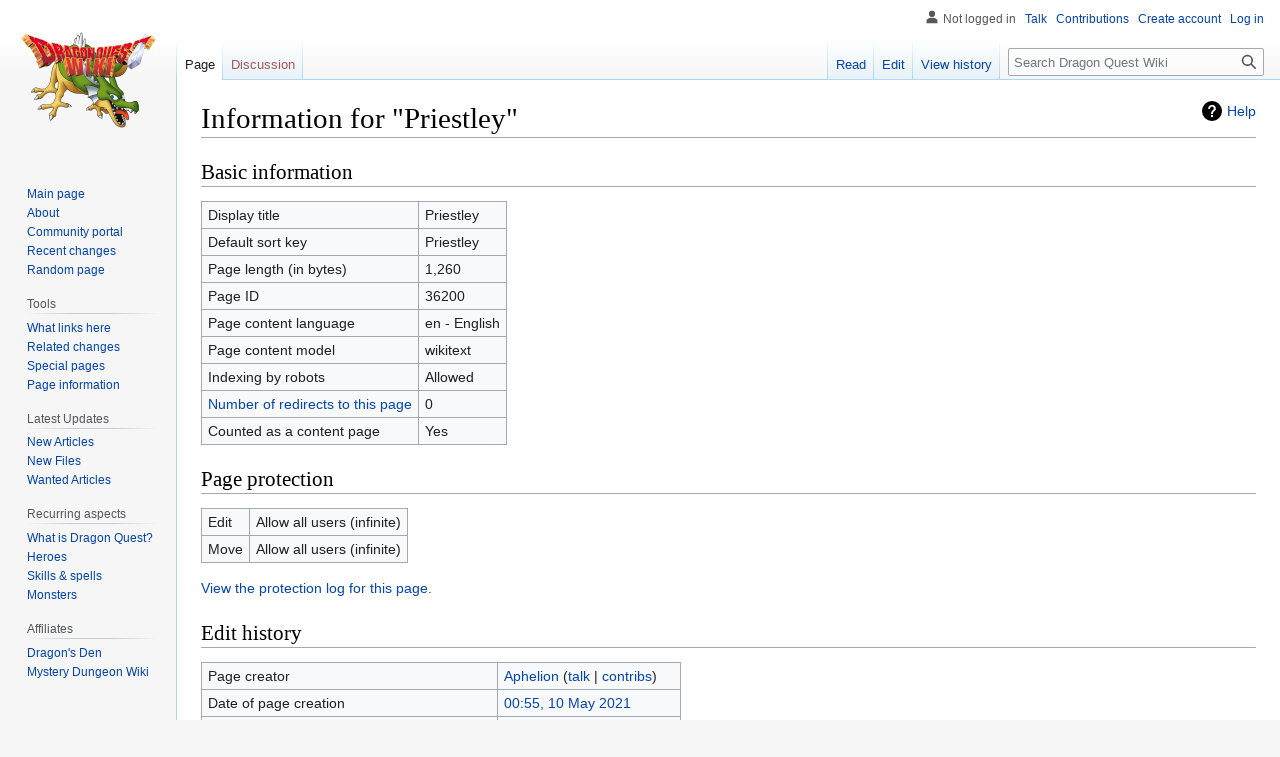

--- FILE ---
content_type: text/html; charset=UTF-8
request_url: https://dragon-quest.org/w/index.php?title=Priestley&action=info
body_size: 5614
content:
<!DOCTYPE html>
<html class="client-nojs" lang="en" dir="ltr">
<head>
<meta charset="UTF-8"/>
<title>Information for "Priestley" - Dragon Quest Wiki</title>
<script>document.documentElement.className="client-js";RLCONF={"wgBreakFrames":true,"wgSeparatorTransformTable":["",""],"wgDigitTransformTable":["",""],"wgDefaultDateFormat":"dmy","wgMonthNames":["","January","February","March","April","May","June","July","August","September","October","November","December"],"wgRequestId":"a8a196ae824a9dce434e1941","wgCSPNonce":false,"wgCanonicalNamespace":"","wgCanonicalSpecialPageName":false,"wgNamespaceNumber":0,"wgPageName":"Priestley","wgTitle":"Priestley","wgCurRevisionId":183658,"wgRevisionId":0,"wgArticleId":36200,"wgIsArticle":false,"wgIsRedirect":false,"wgAction":"info","wgUserName":null,"wgUserGroups":["*"],"wgCategories":[],"wgPageContentLanguage":"en","wgPageContentModel":"wikitext","wgRelevantPageName":"Priestley","wgRelevantArticleId":36200,"wgIsProbablyEditable":true,"wgRelevantPageIsProbablyEditable":true,"wgRestrictionEdit":[],"wgRestrictionMove":[],"wgMFDisplayWikibaseDescriptions":{"search":false,"nearby":false,"watchlist":false,"tagline":
false}};RLSTATE={"site.styles":"ready","user.styles":"ready","user":"ready","user.options":"loading","mediawiki.interface.helpers.styles":"ready","mediawiki.action.styles":"ready","mediawiki.helplink":"ready","skins.vector.styles.legacy":"ready"};RLPAGEMODULES=["site","mediawiki.page.ready","skins.vector.legacy.js"];</script>
<script>(RLQ=window.RLQ||[]).push(function(){mw.loader.implement("user.options@1i9g4",function($,jQuery,require,module){mw.user.tokens.set({"patrolToken":"+\\","watchToken":"+\\","csrfToken":"+\\"});});});</script>
<link rel="stylesheet" href="/w/load.php?lang=en&amp;modules=mediawiki.action.styles%7Cmediawiki.helplink%7Cmediawiki.interface.helpers.styles%7Cskins.vector.styles.legacy&amp;only=styles&amp;skin=vector"/>
<script async="" src="/w/load.php?lang=en&amp;modules=startup&amp;only=scripts&amp;raw=1&amp;skin=vector"></script>
<meta name="ResourceLoaderDynamicStyles" content=""/>
<link rel="stylesheet" href="/w/load.php?lang=en&amp;modules=site.styles&amp;only=styles&amp;skin=vector"/>
<meta name="generator" content="MediaWiki 1.38.4"/>
<meta name="robots" content="noindex,nofollow"/>
<meta name="format-detection" content="telephone=no"/>
<link rel="alternate" type="application/x-wiki" title="Edit" href="/w/index.php?title=Priestley&amp;action=edit"/>
<link rel="shortcut icon" href="/images/gfx/Favicon.ico"/>
<link rel="search" type="application/opensearchdescription+xml" href="/w/opensearch_desc.php" title="Dragon Quest Wiki (en)"/>
<link rel="EditURI" type="application/rsd+xml" href="https://dragon-quest.org/w/api.php?action=rsd"/>
<link rel="license" href="http://creativecommons.org/licenses/by-sa/3.0/"/>
<link rel="alternate" type="application/atom+xml" title="Dragon Quest Wiki Atom feed" href="/w/index.php?title=Special:RecentChanges&amp;feed=atom"/>
<link rel="alternate" type="application/rss+xml" title="Dragon Quest Wiki RSS feed" href="/w/index.php?title=Special:RecentChanges&amp;feed=rss"/>
</head>
<body class="mediawiki ltr sitedir-ltr mw-hide-empty-elt ns-0 ns-subject mw-editable page-Priestley rootpage-Priestley skin-vector action-info skin-vector-legacy"><div id="mw-page-base" class="noprint"></div>
<div id="mw-head-base" class="noprint"></div>
<div id="content" class="mw-body" role="main">
	<a id="top"></a>
	<div id="siteNotice"></div>
	<div class="mw-indicators">
	<div id="mw-indicator-mw-helplink" class="mw-indicator"><a href="https://www.mediawiki.org/wiki/Special:MyLanguage/Page_information" target="_blank" class="mw-helplink">Help</a></div>
	</div>
	<h1 id="firstHeading" class="firstHeading mw-first-heading">Information for "Priestley"</h1>
	<div id="bodyContent" class="vector-body">
		
		<div id="contentSub"></div>
		<div id="contentSub2"></div>
		
		<div id="jump-to-nav"></div>
		<a class="mw-jump-link" href="#mw-head">Jump to navigation</a>
		<a class="mw-jump-link" href="#searchInput">Jump to search</a>
		<div id="mw-content-text" class="mw-body-content"><h2 id="mw-pageinfo-header-basic"><span class="mw-headline" id="Basic_information">Basic information</span></h2>
<table class="wikitable mw-page-info">
<tr id="mw-pageinfo-display-title"><td style="vertical-align: top;">Display title</td><td>Priestley</td></tr>
<tr id="mw-pageinfo-default-sort"><td style="vertical-align: top;">Default sort key</td><td>Priestley</td></tr>
<tr id="mw-pageinfo-length"><td style="vertical-align: top;">Page length (in bytes)</td><td>1,260</td></tr>
<tr id="mw-pageinfo-article-id"><td style="vertical-align: top;">Page ID</td><td>36200</td></tr>
<tr><td style="vertical-align: top;">Page content language</td><td>en - English</td></tr>
<tr id="mw-pageinfo-content-model"><td style="vertical-align: top;">Page content model</td><td>wikitext</td></tr>
<tr id="mw-pageinfo-robot-policy"><td style="vertical-align: top;">Indexing by robots</td><td>Allowed</td></tr>
<tr><td style="vertical-align: top;"><a href="/w/index.php?title=Special:WhatLinksHere/Priestley&amp;hidelinks=1&amp;hidetrans=1" title="Special:WhatLinksHere/Priestley">Number of redirects to this page</a></td><td>0</td></tr>
<tr id="mw-pageinfo-contentpage"><td style="vertical-align: top;">Counted as a content page</td><td>Yes</td></tr>
</table>
<h2 id="mw-pageinfo-header-restrictions"><span class="mw-headline" id="Page_protection">Page protection</span></h2>
<table class="wikitable mw-page-info">
<tr id="mw-restriction-edit"><td style="vertical-align: top;">Edit</td><td>Allow all users (infinite)</td></tr>
<tr id="mw-restriction-move"><td style="vertical-align: top;">Move</td><td>Allow all users (infinite)</td></tr>
</table>
<a href="/w/index.php?title=Special:Log&amp;type=protect&amp;page=Priestley" title="Special:Log">View the protection log for this page.</a>
<h2 id="mw-pageinfo-header-edits"><span class="mw-headline" id="Edit_history">Edit history</span></h2>
<table class="wikitable mw-page-info">
<tr id="mw-pageinfo-firstuser"><td style="vertical-align: top;">Page creator</td><td><a href="/wiki/User:Aphelion" class="mw-userlink" title="User:Aphelion"><bdi>Aphelion</bdi></a> <span class="mw-usertoollinks">(<a href="/wiki/User_talk:Aphelion" class="mw-usertoollinks-talk" title="User talk:Aphelion">talk</a> | <a href="/wiki/Special:Contributions/Aphelion" class="mw-usertoollinks-contribs" title="Special:Contributions/Aphelion">contribs</a>)</span></td></tr>
<tr id="mw-pageinfo-firsttime"><td style="vertical-align: top;">Date of page creation</td><td><a href="/w/index.php?title=Priestley&amp;oldid=150694" title="Priestley">00:55, 10 May 2021</a></td></tr>
<tr id="mw-pageinfo-lastuser"><td style="vertical-align: top;">Latest editor</td><td><a href="/wiki/User:Aphelion" class="mw-userlink" title="User:Aphelion"><bdi>Aphelion</bdi></a> <span class="mw-usertoollinks">(<a href="/wiki/User_talk:Aphelion" class="mw-usertoollinks-talk" title="User talk:Aphelion">talk</a> | <a href="/wiki/Special:Contributions/Aphelion" class="mw-usertoollinks-contribs" title="Special:Contributions/Aphelion">contribs</a>)</span></td></tr>
<tr id="mw-pageinfo-lasttime"><td style="vertical-align: top;">Date of latest edit</td><td><a href="/w/index.php?title=Priestley&amp;oldid=183658" title="Priestley">18:10, 22 September 2022</a></td></tr>
<tr id="mw-pageinfo-edits"><td style="vertical-align: top;">Total number of edits</td><td>5</td></tr>
<tr id="mw-pageinfo-authors"><td style="vertical-align: top;">Total number of distinct authors</td><td>3</td></tr>
<tr id="mw-pageinfo-recent-edits"><td style="vertical-align: top;">Recent number of edits (within past 90 days)</td><td>0</td></tr>
<tr id="mw-pageinfo-recent-authors"><td style="vertical-align: top;">Recent number of distinct authors</td><td>0</td></tr>
</table>
<h2 id="mw-pageinfo-header-properties"><span class="mw-headline" id="Page_properties">Page properties</span></h2>
<table class="wikitable mw-page-info">
<tr id="mw-pageinfo-templates"><td style="vertical-align: top;">Transcluded templates (9)</td><td><div class="mw-templatesUsedExplanation"><p>Templates used on this page:
</p></div><ul>
<li><a href="/wiki/Template:3DS" title="Template:3DS">Template:3DS</a> (<a href="/w/index.php?title=Template:3DS&amp;action=edit" title="Template:3DS">edit</a>) </li><li><a href="/wiki/Template:Agility" title="Template:Agility">Template:Agility</a> (<a href="/w/index.php?title=Template:Agility&amp;action=edit" title="Template:Agility">edit</a>) </li><li><a href="/wiki/Template:Attack" title="Template:Attack">Template:Attack</a> (<a href="/w/index.php?title=Template:Attack&amp;action=edit" title="Template:Attack">edit</a>) </li><li><a href="/wiki/Template:DQ8" title="Template:DQ8">Template:DQ8</a> (<a href="/w/index.php?title=Template:DQ8&amp;action=edit" title="Template:DQ8">edit</a>) </li><li><a href="/wiki/Template:Defence" title="Template:Defence">Template:Defence</a> (<a href="/w/index.php?title=Template:Defence&amp;action=edit" title="Template:Defence">edit</a>) </li><li><a href="/wiki/Template:Exp" title="Template:Exp">Template:Exp</a> (<a href="/w/index.php?title=Template:Exp&amp;action=edit" title="Template:Exp">edit</a>) </li><li><a href="/wiki/Template:HP" title="Template:HP">Template:HP</a> (<a href="/w/index.php?title=Template:HP&amp;action=edit" title="Template:HP">edit</a>) </li><li><a href="/wiki/Template:MP" title="Template:MP">Template:MP</a> (<a href="/w/index.php?title=Template:MP&amp;action=edit" title="Template:MP">edit</a>) </li><li><a href="/wiki/Template:Tt" title="Template:Tt">Template:Tt</a> (<a href="/w/index.php?title=Template:Tt&amp;action=edit" title="Template:Tt">edit</a>) </li></ul></td></tr>
</table>

<div class="printfooter">Retrieved from "<a dir="ltr" href="https://dragon-quest.org/wiki/Priestley">https://dragon-quest.org/wiki/Priestley</a>"</div></div>
		<div id="catlinks" class="catlinks catlinks-allhidden" data-mw="interface"></div>
	</div>
</div>

<div id="mw-navigation">
	<h2>Navigation menu</h2>
	<div id="mw-head">
		
<nav id="p-personal" class="mw-portlet mw-portlet-personal vector-user-menu-legacy vector-menu" aria-labelledby="p-personal-label" role="navigation" 
	 >
	<label id="p-personal-label" aria-label="" class="vector-menu-heading">
		<span class="vector-menu-heading-label">Personal tools</span>
	</label>
	<div class="vector-menu-content">
		
		<ul class="vector-menu-content-list"><li id="pt-anonuserpage" class="mw-list-item"><span>Not logged in</span></li><li id="pt-anontalk" class="mw-list-item"><a href="/wiki/Special:MyTalk" title="Discussion about edits from this IP address [n]" accesskey="n"><span>Talk</span></a></li><li id="pt-anoncontribs" class="mw-list-item"><a href="/wiki/Special:MyContributions" title="A list of edits made from this IP address [y]" accesskey="y"><span>Contributions</span></a></li><li id="pt-createaccount" class="mw-list-item"><a href="/w/index.php?title=Special:CreateAccount&amp;returnto=Priestley&amp;returntoquery=action%3Dinfo" title="You are encouraged to create an account and log in; however, it is not mandatory"><span>Create account</span></a></li><li id="pt-login" class="mw-list-item"><a href="/w/index.php?title=Special:UserLogin&amp;returnto=Priestley&amp;returntoquery=action%3Dinfo" title="You are encouraged to log in; however, it is not mandatory [o]" accesskey="o"><span>Log in</span></a></li></ul>
		
	</div>
</nav>

		<div id="left-navigation">
			
<nav id="p-namespaces" class="mw-portlet mw-portlet-namespaces vector-menu vector-menu-tabs" aria-labelledby="p-namespaces-label" role="navigation" 
	 >
	<label id="p-namespaces-label" aria-label="" class="vector-menu-heading">
		<span class="vector-menu-heading-label">Namespaces</span>
	</label>
	<div class="vector-menu-content">
		
		<ul class="vector-menu-content-list"><li id="ca-nstab-main" class="selected mw-list-item"><a href="/wiki/Priestley" title="View the content page [c]" accesskey="c"><span>Page</span></a></li><li id="ca-talk" class="new mw-list-item"><a href="/w/index.php?title=Talk:Priestley&amp;action=edit&amp;redlink=1" rel="discussion" title="Discussion about the content page (page does not exist) [t]" accesskey="t"><span>Discussion</span></a></li></ul>
		
	</div>
</nav>

			
<nav id="p-variants" class="mw-portlet mw-portlet-variants emptyPortlet vector-menu-dropdown-noicon vector-menu vector-menu-dropdown" aria-labelledby="p-variants-label" role="navigation" 
	 >
	<input type="checkbox"
		id="p-variants-checkbox"
		role="button"
		aria-haspopup="true"
		data-event-name="ui.dropdown-p-variants"
		class="vector-menu-checkbox" aria-labelledby="p-variants-label" />
	<label id="p-variants-label" aria-label="Change language variant" class="vector-menu-heading">
		<span class="vector-menu-heading-label">English</span>
			<span class="vector-menu-checkbox-expanded">expanded</span>
			<span class="vector-menu-checkbox-collapsed">collapsed</span>
	</label>
	<div class="vector-menu-content">
		
		<ul class="vector-menu-content-list"></ul>
		
	</div>
</nav>

		</div>
		<div id="right-navigation">
			
<nav id="p-views" class="mw-portlet mw-portlet-views vector-menu vector-menu-tabs" aria-labelledby="p-views-label" role="navigation" 
	 >
	<label id="p-views-label" aria-label="" class="vector-menu-heading">
		<span class="vector-menu-heading-label">Views</span>
	</label>
	<div class="vector-menu-content">
		
		<ul class="vector-menu-content-list"><li id="ca-view" class="mw-list-item"><a href="/wiki/Priestley"><span>Read</span></a></li><li id="ca-edit" class="mw-list-item"><a href="/w/index.php?title=Priestley&amp;action=edit" title="Edit this page [e]" accesskey="e"><span>Edit</span></a></li><li id="ca-history" class="mw-list-item"><a href="/w/index.php?title=Priestley&amp;action=history" title="Past revisions of this page [h]" accesskey="h"><span>View history</span></a></li></ul>
		
	</div>
</nav>

			
<nav id="p-cactions" class="mw-portlet mw-portlet-cactions emptyPortlet vector-menu-dropdown-noicon vector-menu vector-menu-dropdown" aria-labelledby="p-cactions-label" role="navigation"  title="More options"
	 >
	<input type="checkbox"
		id="p-cactions-checkbox"
		role="button"
		aria-haspopup="true"
		data-event-name="ui.dropdown-p-cactions"
		class="vector-menu-checkbox" aria-labelledby="p-cactions-label" />
	<label id="p-cactions-label" aria-label="" class="vector-menu-heading">
		<span class="vector-menu-heading-label">More</span>
			<span class="vector-menu-checkbox-expanded">expanded</span>
			<span class="vector-menu-checkbox-collapsed">collapsed</span>
	</label>
	<div class="vector-menu-content">
		
		<ul class="vector-menu-content-list"></ul>
		
	</div>
</nav>

			
<div id="p-search" role="search" class="vector-search-box-vue  vector-search-box-show-thumbnail vector-search-box-auto-expand-width vector-search-box">
	<div>
			<h3 >
				<label for="searchInput">Search</label>
			</h3>
		<form action="/w/index.php" id="searchform"
			class="vector-search-box-form">
			<div id="simpleSearch"
				class="vector-search-box-inner"
				 data-search-loc="header-navigation">
				<input class="vector-search-box-input"
					 type="search" name="search" placeholder="Search Dragon Quest Wiki" aria-label="Search Dragon Quest Wiki" autocapitalize="sentences" title="Search Dragon Quest Wiki [f]" accesskey="f" id="searchInput"
				/>
				<input type="hidden" name="title" value="Special:Search"/>
				<input id="mw-searchButton"
					 class="searchButton mw-fallbackSearchButton" type="submit" name="fulltext" title="Search the pages for this text" value="Search" />
				<input id="searchButton"
					 class="searchButton" type="submit" name="go" title="Go to a page with this exact name if it exists" value="Go" />
			</div>
		</form>
	</div>
</div>

		</div>
	</div>
	

<div id="mw-panel">
	<div id="p-logo" role="banner">
		<a class="mw-wiki-logo" href="/wiki/Main_Page"
			title="Visit the main page"></a>
	</div>
	
<nav id="p-navigation" class="mw-portlet mw-portlet-navigation vector-menu vector-menu-portal portal" aria-labelledby="p-navigation-label" role="navigation" 
	 >
	<label id="p-navigation-label" aria-label="" class="vector-menu-heading">
		<span class="vector-menu-heading-label">Navigation</span>
	</label>
	<div class="vector-menu-content">
		
		<ul class="vector-menu-content-list"><li id="n-mainpage-description" class="mw-list-item"><a href="/wiki/Main_Page" icon="home" title="Visit the main page [z]" accesskey="z"><span>Main page</span></a></li><li id="n-About" class="mw-list-item"><a href="/wiki/Dragon_Quest_Wiki:About"><span>About</span></a></li><li id="n-portal" class="mw-list-item"><a href="/wiki/Dragon_Quest_Wiki:Community_portal" title="About the project, what you can do, where to find things"><span>Community portal</span></a></li><li id="n-recentchanges" class="mw-list-item"><a href="/wiki/Special:RecentChanges" icon="recentChanges" title="A list of recent changes in the wiki [r]" accesskey="r"><span>Recent changes</span></a></li><li id="n-randompage" class="mw-list-item"><a href="/wiki/Special:Random" icon="die" title="Load a random page [x]" accesskey="x"><span>Random page</span></a></li></ul>
		
	</div>
</nav>

	
<nav id="p-tb" class="mw-portlet mw-portlet-tb vector-menu vector-menu-portal portal" aria-labelledby="p-tb-label" role="navigation" 
	 >
	<label id="p-tb-label" aria-label="" class="vector-menu-heading">
		<span class="vector-menu-heading-label">Tools</span>
	</label>
	<div class="vector-menu-content">
		
		<ul class="vector-menu-content-list"><li id="t-whatlinkshere" class="mw-list-item"><a href="/wiki/Special:WhatLinksHere/Priestley" title="A list of all wiki pages that link here [j]" accesskey="j"><span>What links here</span></a></li><li id="t-recentchangeslinked" class="mw-list-item"><a href="/wiki/Special:RecentChangesLinked/Priestley" rel="nofollow" title="Recent changes in pages linked from this page [k]" accesskey="k"><span>Related changes</span></a></li><li id="t-specialpages" class="mw-list-item"><a href="/wiki/Special:SpecialPages" title="A list of all special pages [q]" accesskey="q"><span>Special pages</span></a></li><li id="t-info" class="mw-list-item"><a href="/w/index.php?title=Priestley&amp;action=info" title="More information about this page"><span>Page information</span></a></li></ul>
		
	</div>
</nav>

<nav id="p-Latest_Updates" class="mw-portlet mw-portlet-Latest_Updates vector-menu vector-menu-portal portal" aria-labelledby="p-Latest_Updates-label" role="navigation" 
	 >
	<label id="p-Latest_Updates-label" aria-label="" class="vector-menu-heading">
		<span class="vector-menu-heading-label">Latest Updates</span>
	</label>
	<div class="vector-menu-content">
		
		<ul class="vector-menu-content-list"><li id="n-New-Articles" class="mw-list-item"><a href="/wiki/Special:NewPages"><span>New Articles</span></a></li><li id="n-New-Files" class="mw-list-item"><a href="/wiki/Special:NewFiles"><span>New Files</span></a></li><li id="n-Wanted-Articles" class="mw-list-item"><a href="/wiki/Special:WantedPages"><span>Wanted Articles</span></a></li></ul>
		
	</div>
</nav>

<nav id="p-Recurring_aspects" class="mw-portlet mw-portlet-Recurring_aspects vector-menu vector-menu-portal portal" aria-labelledby="p-Recurring_aspects-label" role="navigation" 
	 >
	<label id="p-Recurring_aspects-label" aria-label="" class="vector-menu-heading">
		<span class="vector-menu-heading-label">Recurring aspects</span>
	</label>
	<div class="vector-menu-content">
		
		<ul class="vector-menu-content-list"><li id="n-What-is-Dragon-Quest?" class="mw-list-item"><a href="/wiki/Dragon_Quest_(series)"><span>What is Dragon Quest?</span></a></li><li id="n-Heroes" class="mw-list-item"><a href="/wiki/Hero"><span>Heroes</span></a></li><li id="n-Skills-&amp;-spells" class="mw-list-item"><a href="/wiki/Magic_and_Abilities"><span>Skills &amp; spells</span></a></li><li id="n-Monsters" class="mw-list-item"><a href="/wiki/Monsters"><span>Monsters</span></a></li></ul>
		
	</div>
</nav>

<nav id="p-Affiliates" class="mw-portlet mw-portlet-Affiliates vector-menu vector-menu-portal portal" aria-labelledby="p-Affiliates-label" role="navigation" 
	 >
	<label id="p-Affiliates-label" aria-label="" class="vector-menu-heading">
		<span class="vector-menu-heading-label">Affiliates</span>
	</label>
	<div class="vector-menu-content">
		
		<ul class="vector-menu-content-list"><li id="n-Dragon&#039;s-Den" class="mw-list-item"><a href="https://www.woodus.com/den/home.php" rel="nofollow" target="_blank"><span>Dragon&#039;s Den</span></a></li><li id="n-Mystery-Dungeon-Wiki" class="mw-list-item"><a href="https://mysterydungeonwiki.com/wiki/Mystery_Dungeon_Franchise_Wiki" rel="nofollow" target="_blank"><span>Mystery Dungeon Wiki</span></a></li></ul>
		
	</div>
</nav>

	
</div>

</div>

<footer id="footer" class="mw-footer" role="contentinfo" >
	<ul id="footer-info">
</ul>

	<ul id="footer-places">
	<li id="footer-places-privacy"><a href="/wiki/Dragon_Quest_Wiki:Privacy_policy" title="Dragon Quest Wiki:Privacy policy">Privacy policy</a></li>
	<li id="footer-places-about"><a href="/wiki/Dragon_Quest_Wiki:About" title="Dragon Quest Wiki:About">About Dragon Quest Wiki</a></li>
	<li id="footer-places-disclaimer"><a href="/wiki/Dragon_Quest_Wiki:General_disclaimer" title="Dragon Quest Wiki:General disclaimer">Disclaimers</a></li>
	<li id="footer-places-mobileview"><a href="https://dragon-quest.org/w/index.php?title=Priestley&amp;action=info&amp;mobileaction=toggle_view_mobile" class="noprint stopMobileRedirectToggle">Mobile view</a></li>
</ul>

	<ul id="footer-icons" class="noprint">
	<li id="footer-copyrightico"><a href="http://creativecommons.org/licenses/by-sa/3.0/" target="_blank"><img src="/mnt/dq_images/images/gfx/cc_by-sa_small.png" alt="Creative Commons Attribution-ShareAlike License" width="88" height="31" loading="lazy"/></a></li>
	<li id="footer-poweredbyico"><a href="https://www.mediawiki.org/" target="_blank"><img src="/w/resources/assets/poweredby_mediawiki_88x31.png" alt="Powered by MediaWiki" srcset="/w/resources/assets/poweredby_mediawiki_132x47.png 1.5x, /w/resources/assets/poweredby_mediawiki_176x62.png 2x" width="88" height="31" loading="lazy"/></a></li>
</ul>

</footer>

<script>
  (function(i,s,o,g,r,a,m){i['GoogleAnalyticsObject']=r;i[r]=i[r]||function(){
  (i[r].q=i[r].q||[]).push(arguments)},i[r].l=1*new Date();a=s.createElement(o),
  m=s.getElementsByTagName(o)[0];a.async=1;a.src=g;m.parentNode.insertBefore(a,m)
  })(window,document,'script','//www.google-analytics.com/analytics.js','ga');

  ga('create', 'UA-142042284-1', 'auto');
  ga('send', 'pageview');

</script>
<script type="text/javascript" src="https://analytics.example.com/tracking.js"></script>

<script>(RLQ=window.RLQ||[]).push(function(){mw.config.set({"wgBackendResponseTime":144});});</script>
</body>
</html>